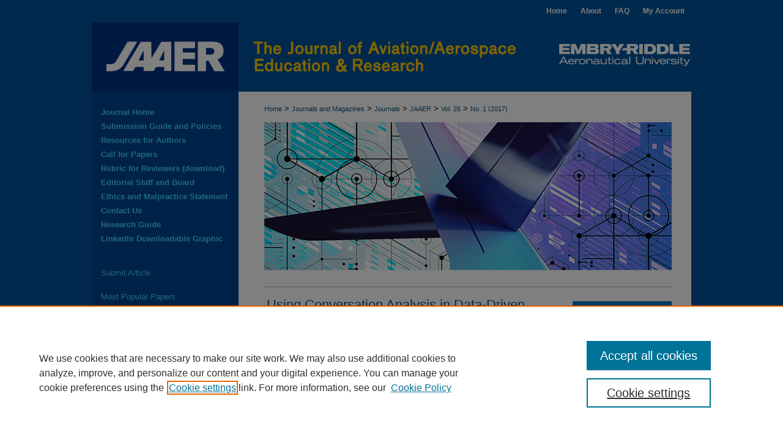

--- FILE ---
content_type: text/html; charset=UTF-8
request_url: https://commons.erau.edu/jaaer/vol26/iss1/1/
body_size: 10701
content:

<!DOCTYPE html>
<html lang="en">
<head><!-- inj yui3-seed: --><script type='text/javascript' src='//cdnjs.cloudflare.com/ajax/libs/yui/3.6.0/yui/yui-min.js'></script><script type='text/javascript' src='//ajax.googleapis.com/ajax/libs/jquery/1.10.2/jquery.min.js'></script><!-- Adobe Analytics --><script type='text/javascript' src='https://assets.adobedtm.com/4a848ae9611a/d0e96722185b/launch-d525bb0064d8.min.js'></script><script type='text/javascript' src=/assets/nr_browser_production.js></script>

<!-- def.1 -->
<meta charset="utf-8">
<meta name="viewport" content="width=device-width">
<title>
"Large-Scale Qualitative Datasets for Aviation Training" by William A. Tuccio Ph.D. and Maurice Nevile Ph.D.
</title>


<!-- FILE article_meta-tags.inc --><!-- FILE: /srv/sequoia/main/data/assets/site/article_meta-tags.inc -->
<meta itemprop="name" content="Using Conversation Analysis in Data-Driven Aviation Training with Large-Scale Qualitative Datasets">
<meta property="og:title" content="Using Conversation Analysis in Data-Driven Aviation Training with Large-Scale Qualitative Datasets">
<meta name="twitter:title" content="Using Conversation Analysis in Data-Driven Aviation Training with Large-Scale Qualitative Datasets">
<meta property="article:author" content="William A. Tuccio, Ph.D.">
<meta name="author" content="William A. Tuccio, Ph.D.">
<meta property="article:author" content="Maurice Nevile, Ph.D.">
<meta name="author" content="Maurice Nevile, Ph.D.">
<meta name="robots" content="noodp, noydir">
<meta name="description" content="This paper contributes to a growing body of work related to the Conversation Analytic Role-play Method (CARM) by studying the primary flight instruction environment to create training interventions related to radio communications and flight instruction practices. Framed in the context of conversation analysis, an approach to the detailed analysis of naturally occurring interaction, the large-scale, long-duration qualitative audio/video data collection and coding methodology is discussed, followed by trends identified in the ongoing study. The concept of CARM “trainables” are discussed with examples. The study shows that large-scale qualitative datasets may be leveraged to produce valuable data-driven training interventions.">
<meta itemprop="description" content="This paper contributes to a growing body of work related to the Conversation Analytic Role-play Method (CARM) by studying the primary flight instruction environment to create training interventions related to radio communications and flight instruction practices. Framed in the context of conversation analysis, an approach to the detailed analysis of naturally occurring interaction, the large-scale, long-duration qualitative audio/video data collection and coding methodology is discussed, followed by trends identified in the ongoing study. The concept of CARM “trainables” are discussed with examples. The study shows that large-scale qualitative datasets may be leveraged to produce valuable data-driven training interventions.">
<meta name="twitter:description" content="This paper contributes to a growing body of work related to the Conversation Analytic Role-play Method (CARM) by studying the primary flight instruction environment to create training interventions related to radio communications and flight instruction practices. Framed in the context of conversation analysis, an approach to the detailed analysis of naturally occurring interaction, the large-scale, long-duration qualitative audio/video data collection and coding methodology is discussed, followed by trends identified in the ongoing study. The concept of CARM “trainables” are discussed with examples. The study shows that large-scale qualitative datasets may be leveraged to produce valuable data-driven training interventions.">
<meta property="og:description" content="This paper contributes to a growing body of work related to the Conversation Analytic Role-play Method (CARM) by studying the primary flight instruction environment to create training interventions related to radio communications and flight instruction practices. Framed in the context of conversation analysis, an approach to the detailed analysis of naturally occurring interaction, the large-scale, long-duration qualitative audio/video data collection and coding methodology is discussed, followed by trends identified in the ongoing study. The concept of CARM “trainables” are discussed with examples. The study shows that large-scale qualitative datasets may be leveraged to produce valuable data-driven training interventions.">
<meta name="keywords" content="CARM, Transcription, Video, Audio, Flight Instruction">
<meta name="bepress_citation_journal_title" content="Journal of Aviation/Aerospace Education &amp; Research">
<meta name="bepress_citation_firstpage" content="1">
<meta name="bepress_citation_lastpage" content="47">
<meta name="bepress_citation_author" content="Tuccio Ph.D., William A.">
<meta name="bepress_citation_author_institution" content="National Transportation Safety Board">
<meta name="bepress_citation_author" content="Nevile Ph.D., Maurice">
<meta name="bepress_citation_author_institution" content="University of Southern Denmark">
<meta name="bepress_citation_title" content="Using Conversation Analysis in Data-Driven Aviation Training with Large-Scale Qualitative Datasets">
<meta name="bepress_citation_date" content="2017">
<meta name="bepress_citation_volume" content="26">
<meta name="bepress_citation_issue" content="1">
<!-- FILE: /srv/sequoia/main/data/assets/site/ir_download_link.inc -->
<!-- FILE: /srv/sequoia/main/data/assets/site/article_meta-tags.inc (cont) -->
<meta name="bepress_citation_pdf_url" content="https://commons.erau.edu/cgi/viewcontent.cgi?article=1706&amp;context=jaaer">
<meta name="bepress_citation_abstract_html_url" content="https://commons.erau.edu/jaaer/vol26/iss1/1">
<meta name="bepress_citation_publisher" content="Embry-Riddle Aeronautical University">
<meta name="bepress_citation_doi" content="https://doi.org/10.15394/jaaer.2017.1706">
<meta name="bepress_citation_issn" content="2329-258X">
<meta name="bepress_citation_online_date" content="2017/1/31">
<meta name="viewport" content="width=device-width">
<!-- Additional Twitter data -->
<meta name="twitter:card" content="summary">
<!-- Additional Open Graph data -->
<meta property="og:type" content="article">
<meta property="og:url" content="https://commons.erau.edu/jaaer/vol26/iss1/1">
<meta property="og:site_name" content="Scholarly Commons">




<!-- FILE: article_meta-tags.inc (cont) -->
<meta name="bepress_is_article_cover_page" content="1">


<!-- sh.1 -->
<link rel="stylesheet" href="/jaaer/ir-journal-style.css" type="text/css" media="screen">
<link rel="alternate" type="application/rss+xml" title="Journal of Aviation/Aerospace Education and Research Newsfeed" href="/jaaer/recent.rss">
<link rel="shortcut icon" href="/favicon.ico" type="image/x-icon">

<link type="text/css" rel="stylesheet" href="/assets/floatbox/floatbox.css">
<script type="text/javascript" src="/assets/jsUtilities.js"></script>
<script type="text/javascript" src="/assets/footnoteLinks.js"></script>
<link rel="stylesheet" href="/ir-print.css" type="text/css" media="print">
<!--[if IE]>
<link rel="stylesheet" href="/ir-ie.css" type="text/css" media="screen">
<![endif]-->
<!-- end sh.1 -->




<script type="text/javascript">var pageData = {"page":{"environment":"prod","productName":"bpdg","language":"en","name":"ir_journal:volume:issue:article","businessUnit":"els:rp:st"},"visitor":{}};</script>

</head>
<body >
<!-- FILE /srv/sequoia/main/data/assets/site/ir_journal/header.pregen -->

	<!-- FILE: /srv/sequoia/main/data/commons.erau.edu/assets/ir_journal/header_custom.inc --><!-- FILE: /srv/sequoia/main/data/commons.erau.edu/assets/ir_gtm.inc -->
<!-- Google Tag Manager -->
<noscript><iframe src=https://www.googletagmanager.com/ns.html?id=GTM-P8VPTMR height="0" width="0" style="display:none;visibility:hidden"></iframe></noscript>
<script>(function(w,d,s,l,i){w[l]=w[l]||[];w[l].push({'gtm.start':
new Date().getTime(),event:'gtm.js'});var f=d.getElementsByTagName(s)[0],
j=d.createElement(s),dl=l!='dataLayer'?'&l='+l:'';j.async=true;j.src=
'https://www.googletagmanager.com/gtm.js?id='+i+dl;f.parentNode.insertBefore(j,f);
})(window,document,'script','dataLayer','G-044LT3PXR9');</script>
<!-- End Google Tag Manager -->
<!-- FILE: /srv/sequoia/main/data/commons.erau.edu/assets/ir_journal/header_custom.inc (cont) -->
<!-- FILE: /srv/sequoia/main/data/assets/site/mobile_nav.inc --><!--[if !IE]>-->
<script src="/assets/scripts/dc-mobile/dc-responsive-nav.js"></script>

<header id="mobile-nav" class="nav-down device-fixed-height" style="visibility: hidden;">
  
  
  <nav class="nav-collapse">
    <ul>
      <li class="menu-item active device-fixed-width"><a href="https://commons.erau.edu" title="Home" data-scroll >Home</a></li>
      <li class="menu-item device-fixed-width"><a href="https://commons.erau.edu/do/search/advanced/" title="Search" data-scroll ><i class="icon-search"></i> Search</a></li>
      <li class="menu-item device-fixed-width"><a href="https://commons.erau.edu/communities.html" title="Browse" data-scroll >Browse Collections</a></li>
      <li class="menu-item device-fixed-width"><a href="/cgi/myaccount.cgi?context=" title="My Account" data-scroll >My Account</a></li>
      <li class="menu-item device-fixed-width"><a href="https://commons.erau.edu/about.html" title="About" data-scroll >About</a></li>
      <li class="menu-item device-fixed-width"><a href="https://network.bepress.com" title="Digital Commons Network" data-scroll ><img width="16" height="16" alt="DC Network" style="vertical-align:top;" src="/assets/md5images/8e240588cf8cd3a028768d4294acd7d3.png"> Digital Commons Network™</a></li>
    </ul>
  </nav>
</header>

<script src="/assets/scripts/dc-mobile/dc-mobile-nav.js"></script>
<!--<![endif]-->
<!-- FILE: /srv/sequoia/main/data/commons.erau.edu/assets/ir_journal/header_custom.inc (cont) -->



<div id="jaaer">
	<div id="container">
		<a href="#main" class="skiplink" accesskey="2" >Skip to main content</a>

		
			<div id="navigation">
				<!-- FILE: /srv/sequoia/main/data/assets/site/ir_navigation.inc --><div id="tabs" role="navigation" aria-label="Main"><ul><li id="tabone"><a href="https://commons.erau.edu " title="Home" ><span>Home</span></a></li><li id="tabtwo"><a href="https://commons.erau.edu/about.html" title="About" ><span>About</span></a></li><li id="tabthree"><a href="https://commons.erau.edu/faq.html" title="FAQ" ><span>FAQ</span></a></li><li id="tabfour"><a href="https://commons.erau.edu/cgi/myaccount.cgi?context=" title="My Account" ><span>My Account</span></a></li></ul></div>


<!-- FILE: /srv/sequoia/main/data/commons.erau.edu/assets/ir_journal/header_custom.inc (cont) -->
			</div>			
					
			<div id="header">
				<a href="https://commons.erau.edu/jaaer" id="banner_link" title="Journal of Aviation/Aerospace Education & Research" >
					<img id="banner_image" alt="Journal of Aviation/Aerospace Education & Research" width='980' height='114' src="/assets/md5images/c0e5b9d6b4b89afee161d36c2b0fdbde.png">
				</a>	
				
					<a href="http://www.erau.edu/" id="logo_link" title="Embry-Riddle Aeronautical University" >
						<img id="logo_image" alt="Embry-Riddle Aeronautical University" width='221' height='114' src="/assets/md5images/40901f50aa27bb75639d0ba1179272b0.png">
					</a>	
				
			</div>
			
			
		<div id="wrapper">
			<div id="content">
				<div id="main" class="text">					
					<!-- FILE: /srv/sequoia/main/data/assets/site/ir_journal/ir_breadcrumb.inc -->
	<ul id="pager">
		<li>&nbsp;</li>
		 
		<li>&nbsp;</li> 
		
	</ul>

<div class="crumbs" role="navigation" aria-label="Breadcrumb">
	<p>
		

		
		
		
			<a href="https://commons.erau.edu" class="ignore" >Home</a>
		
		
		
		
		
		
		
		
		 <span aria-hidden="true">&gt;</span> 
			<a href="https://commons.erau.edu/journals-magazines" class="ignore" >Journals and Magazines</a>
		
		
		
		
		
		 <span aria-hidden="true">&gt;</span> 
			<a href="https://commons.erau.edu/journals" class="ignore" >Journals</a>
		
		
		
		
		
		 <span aria-hidden="true">&gt;</span> 
			<a href="https://commons.erau.edu/jaaer" class="ignore" >JAAER</a>
		
		
		
		 <span aria-hidden="true">&gt;</span> 
			<a href="https://commons.erau.edu/jaaer/vol26" class="ignore" >Vol. 26</a>
		
		
		
		
		
		
		 <span aria-hidden="true">&gt;</span> 
			<a href="https://commons.erau.edu/jaaer/vol26/iss1" class="ignore" >No. 1 (2017)</a>
		
		
		
		
		
	</p>
</div>

<div class="clear">&nbsp;</div>
<!-- FILE: /srv/sequoia/main/data/commons.erau.edu/assets/ir_journal/header_custom.inc (cont) -->
					
						<!-- FILE: /srv/sequoia/main/data/assets/site/ir_journal/volume/issue/ir_journal_logo.inc -->





 




	
	
			
		
			<img alt="Journal of Aviation/Aerospace Education & Research" style="height:auto;width:px;" class="ignore" width='666' height='242' src="/assets/md5images/b12925aa5740d5f2db58f76a8d249794.png">
		
	


<!-- FILE: /srv/sequoia/main/data/commons.erau.edu/assets/ir_journal/header_custom.inc (cont) -->
					

<!-- FILE: /srv/sequoia/main/data/assets/site/ir_journal/header.pregen (cont) -->

<script type="text/javascript" src="/assets/floatbox/floatbox.js"></script>
<!-- FILE: /srv/sequoia/main/data/assets/site/ir_journal/article_info.inc --><!-- FILE: /srv/sequoia/main/data/assets/site/openurl.inc -->
<!-- FILE: /srv/sequoia/main/data/assets/site/ir_journal/article_info.inc (cont) -->
<!-- FILE: /srv/sequoia/main/data/assets/site/ir_download_link.inc -->
<!-- FILE: /srv/sequoia/main/data/assets/site/ir_journal/article_info.inc (cont) -->
<!-- FILE: /srv/sequoia/main/data/assets/site/ir_journal/ir_article_header.inc --><div id="sub">
<div id="alpha"><!-- FILE: /srv/sequoia/main/data/assets/site/ir_journal/article_info.inc (cont) --><div id='title' class='element'>
<h1><a href='https://commons.erau.edu/cgi/viewcontent.cgi?article=1706&amp;context=jaaer'>Using Conversation Analysis in Data-Driven Aviation Training with Large-Scale Qualitative Datasets</a></h1>
</div>
<div class='clear'></div>
<div id='authors' class='element'>
<h2 class='visually-hidden'>Author(s)</h2>
<p class="author"><a href='https://commons.erau.edu/do/search/?q=%28author%3A%22William%20A.%20Tuccio%20Ph.D.%22%20AND%20-bp_author_id%3A%5B%2A%20TO%20%2A%5D%29%20OR%20bp_author_id%3A%28%22b04959f0-cabc-4879-9114-16daa98bf972%22%29&start=0&context=3616628'><strong>William A. Tuccio Ph.D.</strong>, <em>National Transportation Safety Board</em></a><a rel="nofollow" href="https://network.bepress.com/api/follow/subscribe?user=ZjBhZWY3ZWM3MTkyNGExYg%3D%3D&amp;institution=ODRmM2E2NTQwMWFjY2Q4OA%3D%3D&amp;format=html" data-follow-set="user:ZjBhZWY3ZWM3MTkyNGExYg== institution:ODRmM2E2NTQwMWFjY2Q4OA==" title="Follow William A. Tuccio Ph.D." class="btn followable">Follow</a><br />
<a href='https://commons.erau.edu/do/search/?q=%28author%3A%22Maurice%20Nevile%20Ph.D.%22%20AND%20-bp_author_id%3A%5B%2A%20TO%20%2A%5D%29%20OR%20bp_author_id%3A%28%2276d6ba70-2208-4938-a47f-b1b690091fb9%22%29&start=0&context=3616628'><strong>Maurice Nevile Ph.D.</strong>, <em>University of Southern Denmark</em></a><a rel="nofollow" href="https://network.bepress.com/api/follow/subscribe?user=N2NmZWY1Y2E3MmQ0YzAwZg%3D%3D&amp;institution=ODRmM2E2NTQwMWFjY2Q4OA%3D%3D&amp;format=html" data-follow-set="user:N2NmZWY1Y2E3MmQ0YzAwZg== institution:ODRmM2E2NTQwMWFjY2Q4OA==" title="Follow Maurice Nevile Ph.D." class="btn followable">Follow</a><br />
</p></div>
<div class='clear'></div>
<div id='volnum' class='element'>
<h2 class='field-heading'>Volume</h2>
<p>26</p>
</div>
<div class='clear'></div>
<div id='issnum' class='element'>
<h2 class='field-heading'>Issue</h2>
<p>1</p>
</div>
<div class='clear'></div>
<div id='keywords' class='element'>
<h2 class='field-heading'>Key words</h2>
<p>CARM, Transcription, Video, Audio, Flight Instruction</p>
</div>
<div class='clear'></div>
<div id='abstract' class='element'>
<h2 class='field-heading'>Abstract</h2>
<p>This paper contributes to a growing body of work related to the Conversation Analytic Role-play Method (CARM) by studying the primary flight instruction environment to create training interventions related to radio communications and flight instruction practices. Framed in the context of conversation analysis, an approach to the detailed analysis of naturally occurring interaction, the large-scale, long-duration qualitative audio/video data collection and coding methodology is discussed, followed by trends identified in the ongoing study. The concept of CARM “trainables” are discussed with examples. The study shows that large-scale qualitative datasets may be leveraged to produce valuable data-driven training interventions.</p>
</div>
<div class='clear'></div>
<div id='fpage' class='element'>
<h2 class='field-heading'>First Page</h2>
<p>1</p>
</div>
<div class='clear'></div>
<div id='lpage' class='element'>
<h2 class='field-heading'>Last Page</h2>
<p>47</p>
</div>
<div class='clear'></div>
<div id='attach_additional_files' class='element'>
<div class="extra">
    <div class="related"><strong>Additional Files</strong></div>
    <div class="files">
        <span style='font:11px Arial;'><a href='https://commons.erau.edu/cgi/viewcontent.cgi?filename=3&amp;article=1706&amp;context=jaaer&amp;type=additional'>RadioTrainer_screen_shot_rev2.mp4</a> (25446 kB) <br><em>Exemplar Radio Trainer (online supplement)</em></span><br />
<span style='font:11px Arial;'><a href='https://commons.erau.edu/cgi/viewcontent.cgi?filename=4&amp;article=1706&amp;context=jaaer&amp;type=additional'>GiveStudentAChance_backdrop_rev2.mp4</a> (40563 kB) <br><em>Exemplar: Give a Student a Chance (online supplement)</em></span><br />
<span style='font:11px Arial;'><a href='https://commons.erau.edu/cgi/viewcontent.cgi?filename=5&amp;article=1706&amp;context=jaaer&amp;type=additional'>DontTouchMyStuff_class_mockup_rev2.mp4</a> (155337 kB) <br><em>Exemplar: Don't Touch My Stuff (online supplement)</em></span><br />
    </div> <!-- class=files -->
</div> <!-- class=extra> -->
</div>
<div class='clear'></div>
<div id='recommended_citation' class='element'>
<h2 class='field-heading'>Scholarly Commons Citation</h2>
<!-- FILE: /srv/sequoia/main/data/journals/commons.erau.edu/jaaer/assets/ir_citation.inc --><p class="citation">
Tuccio, W. A.,
& Nevile, M.
(2017).
Using Conversation Analysis in Data-Driven Aviation Training with Large-Scale Qualitative Datasets.
<em>Journal of Aviation/Aerospace Education & Research, 26</em>(1). 
            DOI: <a href="https://doi.org/10.15394/jaaer.2017.1706" >https://doi.org/10.15394/jaaer.2017.1706</a>
                <br>
</p>
<!-- FILE: /srv/sequoia/main/data/assets/site/ir_journal/article_info.inc (cont) --></div>
<div class='clear'></div>
</div>
    </div>
    <div id='beta_7-3'>
<!-- FILE: /srv/sequoia/main/data/assets/site/info_box_7_3.inc --><!-- FILE: /srv/sequoia/main/data/assets/site/openurl.inc -->
<!-- FILE: /srv/sequoia/main/data/assets/site/info_box_7_3.inc (cont) -->
<!-- FILE: /srv/sequoia/main/data/assets/site/ir_download_link.inc -->
<!-- FILE: /srv/sequoia/main/data/assets/site/info_box_7_3.inc (cont) -->
	<!-- FILE: /srv/sequoia/main/data/assets/site/info_box_download_button.inc --><div class="aside download-button">
      <a id="pdf" class="btn" href="https://commons.erau.edu/cgi/viewcontent.cgi?article=1706&amp;context=jaaer" title="PDF (1.7&nbsp;MB) opens in new window" target="_blank" > 
    	<i class="icon-download-alt" aria-hidden="true"></i>
        Download
      </a>
</div>
<!-- FILE: /srv/sequoia/main/data/assets/site/info_box_7_3.inc (cont) -->
	<!-- FILE: /srv/sequoia/main/data/assets/site/info_box_embargo.inc -->
<!-- FILE: /srv/sequoia/main/data/assets/site/info_box_7_3.inc (cont) -->
<!-- FILE: /srv/sequoia/main/data/assets/site/info_box_custom_upper.inc -->
<!-- FILE: /srv/sequoia/main/data/assets/site/info_box_7_3.inc (cont) -->
<!-- FILE: /srv/sequoia/main/data/assets/site/info_box_openurl.inc -->
<!-- FILE: /srv/sequoia/main/data/assets/site/info_box_7_3.inc (cont) -->
<!-- FILE: /srv/sequoia/main/data/assets/site/info_box_article_metrics.inc -->
<div id="article-stats" class="aside hidden">
    <p class="article-downloads-wrapper hidden"><span id="article-downloads"></span> DOWNLOADS</p>
    <p class="article-stats-date hidden">Since January 31, 2017</p>
    <p class="article-plum-metrics">
        <a href="https://plu.mx/plum/a/?repo_url=https://commons.erau.edu/jaaer/vol26/iss1/1" class="plumx-plum-print-popup plum-bigben-theme" data-badge="true" data-hide-when-empty="true" ></a>
    </p>
</div>
<script type="text/javascript" src="//cdn.plu.mx/widget-popup.js"></script>
<!-- Article Download Counts -->
<script type="text/javascript" src="/assets/scripts/article-downloads.pack.js"></script>
<script type="text/javascript">
    insertDownloads(8602965);
</script>
<!-- Add border to Plum badge & download counts when visible -->
<script>
// bind to event when PlumX widget loads
jQuery('body').bind('plum:widget-load', function(e){
// if Plum badge is visible
  if (jQuery('.PlumX-Popup').length) {
// remove 'hidden' class
  jQuery('#article-stats').removeClass('hidden');
  jQuery('.article-stats-date').addClass('plum-border');
  }
});
// bind to event when page loads
jQuery(window).bind('load',function(e){
// if DC downloads are visible
  if (jQuery('#article-downloads').text().length > 0) {
// add border to aside
  jQuery('#article-stats').removeClass('hidden');
  }
});
</script>
<!-- Adobe Analytics: Download Click Tracker -->
<script>
$(function() {
  // Download button click event tracker for PDFs
  $(".aside.download-button").on("click", "a#pdf", function(event) {
    pageDataTracker.trackEvent('navigationClick', {
      link: {
          location: 'aside download-button',
          name: 'pdf'
      }
    });
  });
  // Download button click event tracker for native files
  $(".aside.download-button").on("click", "a#native", function(event) {
    pageDataTracker.trackEvent('navigationClick', {
        link: {
            location: 'aside download-button',
            name: 'native'
        }
     });
  });
});
</script>
<!-- FILE: /srv/sequoia/main/data/assets/site/info_box_7_3.inc (cont) -->
	<!-- FILE: /srv/sequoia/main/data/assets/site/info_box_disciplines.inc -->
	<div id="beta-disciplines" class="aside">
		<h4>Included in</h4>
	<p>
					<a href="https://network.bepress.com/hgg/discipline/804" title="Adult and Continuing Education and Teaching Commons" >Adult and Continuing Education and Teaching Commons</a>, 
					<a href="https://network.bepress.com/hgg/discipline/373" title="Applied Linguistics Commons" >Applied Linguistics Commons</a>, 
					<a href="https://network.bepress.com/hgg/discipline/1320" title="Aviation Safety and Security Commons" >Aviation Safety and Security Commons</a>, 
					<a href="https://network.bepress.com/hgg/discipline/1227" title="Educational Methods Commons" >Educational Methods Commons</a>, 
					<a href="https://network.bepress.com/hgg/discipline/795" title="Instructional Media Design Commons" >Instructional Media Design Commons</a>, 
					<a href="https://network.bepress.com/hgg/discipline/335" title="Organizational Communication Commons" >Organizational Communication Commons</a>
	</p>
	</div>
<!-- FILE: /srv/sequoia/main/data/assets/site/info_box_7_3.inc (cont) -->
<!-- FILE: /srv/sequoia/main/data/assets/site/bookmark_widget.inc -->
<div id="share" class="aside">
<h2>Share</h2>
	<div class="a2a_kit a2a_kit_size_24 a2a_default_style">
    	<a class="a2a_button_facebook"></a>
    	<a class="a2a_button_linkedin"></a>
		<a class="a2a_button_whatsapp"></a>
		<a class="a2a_button_email"></a>
    	<a class="a2a_dd"></a>
    	<script async src="https://static.addtoany.com/menu/page.js"></script>
	</div>
</div>
<!-- FILE: /srv/sequoia/main/data/assets/site/info_box_7_3.inc (cont) -->
<!-- FILE: /srv/sequoia/main/data/assets/site/info_box_geolocate.inc --><!-- FILE: /srv/sequoia/main/data/assets/site/ir_geolocate_enabled_and_displayed.inc -->
<!-- FILE: /srv/sequoia/main/data/assets/site/info_box_geolocate.inc (cont) -->
<!-- FILE: /srv/sequoia/main/data/assets/site/info_box_7_3.inc (cont) -->
	<!-- FILE: /srv/sequoia/main/data/assets/site/zotero_coins.inc -->
<span class="Z3988" title="ctx_ver=Z39.88-2004&amp;rft_val_fmt=info%3Aofi%2Ffmt%3Akev%3Amtx%3Ajournal&amp;rft_id=https%3A%2F%2Fcommons.erau.edu%2Fjaaer%2Fvol26%2Fiss1%2F1&amp;rft.atitle=Using%20Conversation%20Analysis%20in%20Data-Driven%20Aviation%20Training%20with%20Large-Scale%20Qualitative%20Datasets&amp;rft.aufirst=William&amp;rft.aulast=Tuccio&amp;rft.au=Maurice%20Nevile&amp;rft.jtitle=Journal%20of%20Aviation%2FAerospace%20Education%20%26%20Research&amp;rft.volume=26&amp;rft.issue=1&amp;rft.issn=2329-258X&amp;rft.spage=1&amp;rft.epage=47&amp;rft.date=2017-01-01&amp;rft_id=info:doi/https%3A%2F%2Fdoi.org%2F10.15394%2Fjaaer.2017.1706">COinS</span>
<!-- FILE: /srv/sequoia/main/data/assets/site/info_box_7_3.inc (cont) -->
<!-- FILE: /srv/sequoia/main/data/commons.erau.edu/assets/info_box_custom_lower.inc -->
<!-- FILE: /srv/sequoia/main/data/assets/site/info_box_7_3.inc (cont) -->
<!-- FILE: /srv/sequoia/main/data/assets/site/ir_journal/article_info.inc (cont) --></div>
<div class='clear'>&nbsp;</div>
<!-- FILE: /srv/sequoia/main/data/assets/site/ir_article_custom_fields.inc -->
<!-- FILE: /srv/sequoia/main/data/assets/site/ir_journal/article_info.inc (cont) -->
	<!-- FILE: /srv/sequoia/main/data/assets/site/ir_display_pdf.inc -->
<div class='clear'>&nbsp;</div>
<div id="display-pdf">
   <object type='application/pdf' data='https://commons.erau.edu/cgi/viewcontent.cgi?article=1706&amp;context=jaaer#toolbar=0&amp;navpanes=0&amp;scrollbar=1' width='660' height='460'>
      <div id="message">
<p>To view the content in your browser, please <a href="https://get.adobe.com/reader/" title="Adobe - Adobe Reader download" >download Adobe Reader</a> or, alternately, <br>
you may <a href="https://commons.erau.edu/cgi/viewcontent.cgi?article=1706&amp;context=jaaer" >Download</a> the file to your hard drive.</p>
 <p> NOTE: The latest versions of Adobe Reader do not support viewing <acronym title="Portable Document Format">PDF</acronym> files within Firefox on Mac OS and if you are using a modern (Intel) Mac, there is no official plugin for viewing <acronym title="Portable Document Format">PDF</acronym> files within the browser window.  </p>
   </object>
</div>
<div class='clear'>&nbsp;</div>
<!-- FILE: /srv/sequoia/main/data/assets/site/ir_journal/article_info.inc (cont) -->
<!-- FILE: /srv/sequoia/main/data/assets/site/ir_journal/volume/issue/article/index.html (cont) --> 

<!-- FILE /srv/sequoia/main/data/assets/site/ir_journal/footer.pregen -->

	<!-- FILE: /srv/sequoia/main/data/assets/site/ir_journal/footer_custom_7_8.inc -->				</div>

<div class="verticalalign">&nbsp;</div>
<div class="clear">&nbsp;</div>

			</div>

				<div id="sidebar">
					<!-- FILE: /srv/sequoia/main/data/assets/site/ir_journal/ir_journal_sidebar_7_8.inc -->

	<!-- FILE: /srv/sequoia/main/data/journals/commons.erau.edu/jaaer/assets/ir_journal_sidebar_links_7_8.inc --><ul class="sb-custom-journal">
	<li class="sb-home">
		<a href="https://commons.erau.edu/jaaer" title="Journal of Aviation/Aerospace Education & Research" accesskey="1" >
				Journal Home
		</a>
	</li>
		<li class="sb-policies">
			<a href="https://commons.erau.edu/jaaer/policies.html" title="Journal of Aviation/Aerospace Education & Research Policies" >
					Submission Guide and Policies
			</a>
		</li>
		<li class="sb-about">
			<a href="https://commons.erau.edu/jaaer/about.html" title="About this Journal" >
					Resources for Authors
			</a>
		</li>
	</li>
		<li class="sb-policies">
			<a href="https://commons.erau.edu/jaaer/news.html" title="Journal of Aviation/Aerospace Education & Research News" >
					Call for Papers
			</a>
		</li>
	<li>
		<a href="https://dl.dropbox.com/s/ruowxv44p3bbdln/Content%20%28sidebar%29%20-%20Rubric%20PUBLISH.docx?dl=0" target="_blank" >Rubric for Reviewers (download)
			</a>
		</li>
	</magic if hide_aimsandscope>
		<li class="sb-ed-board">
			<a href="https://commons.erau.edu/jaaer/editorialboard.html" title="Editorial Board" >
					Editorial Staff and Board
			</a>
		</li>
	<li class="sb-custom-li">
		<a href="http://commons.erau.edu/journal-ethics.html" title="Ethics and Malpractice Statement" target="_blank" >
				Ethics and Malpractice Statement
		</a>
	</li>
	<li class="sb-custom-li">
		<a href="https://commons.erau.edu/jaaer/contact.html" title="Contact Journal of Aviation/Aerospace Education & Research" >
				Contact Us
		</a>
	<li class="sb-custom-li">
		<a href="http://guides.erau.edu/content.php?pid=385943" >
			Research Guide
		</a>
	</li>
	 <li>
  	<a href="https://commons.erau.edu/jaaer/JAAERGraphicsLinkedInGeneralFinal.jpg" download >LinkedIn Downloadable Graphic</a>
  	</li>
<ul class="sb-custom-journal">
</ul>
<!-- FILE: /srv/sequoia/main/data/assets/site/ir_journal/ir_journal_sidebar_7_8.inc (cont) -->
		<!-- FILE: /srv/sequoia/main/data/assets/site/urc_badge.inc -->
<!-- FILE: /srv/sequoia/main/data/assets/site/ir_journal/ir_journal_sidebar_7_8.inc (cont) -->
	<!-- FILE: /srv/sequoia/main/data/journals/commons.erau.edu/jaaer/assets/ir_journal_navcontainer_7_8.inc --><div id="navcontainer">
	<ul id="navlist">
			<li class="sb-submit">
				<a href="https://commons.erau.edu/cgi/submit.cgi?context=jaaer" title="Submit Article to Journal of Aviation/Aerospace Education & Research" >
					Submit Article
				</a>
			</li>
			<li class="sb-popular">
				<a href="https://commons.erau.edu/jaaer/topdownloads.html" title="View the top downloaded papers" >
						Most Popular Papers
				</a>
			</li>
			<li class="sb-rss">
				<a href="https://commons.erau.edu/jaaer/announcements.html" title="Receive notifications of new content" >
					Receive Email Notices or RSS
				</a>
			</li>
	</ul>
<!-- FILE: /srv/sequoia/main/data/assets/site/ir_journal/ir_journal_special_issue_7_8.inc -->
	<div class="vnav">
		<ul>
			<li class="sb-special-label">
				<h3>
						Journal Issues:
				</h3>
			</li>
						<li class="sb-special">
							<a href="https://commons.erau.edu/jaaer/vol33/iss4" title="Most Recent Special Issue" >
									Special Issue: Artificial Intelligence in Aviation
							</a>
						</li>
						<li class="sb-special">
							<a href="https://commons.erau.edu/jaaer/vol27/iss1" title="Most Recent Special Issue" >
									2017 NTAS Conference Selected Articles
							</a>
						</li>
		</ul>
	</div>
<!-- FILE: /srv/sequoia/main/data/journals/commons.erau.edu/jaaer/assets/ir_journal_navcontainer_7_8.inc (cont) -->
</div><!-- FILE: /srv/sequoia/main/data/assets/site/ir_journal/ir_journal_sidebar_7_8.inc (cont) -->
	<!-- FILE: /srv/sequoia/main/data/journals/commons.erau.edu/jaaer/assets/ir_journal_sidebar_search_7_8.inc --><div class="sidebar-search">
	<form method="post" action="https://commons.erau.edu/cgi/redirect.cgi" id="browse">
		<label for="url">
			JAAER back issues:
		</label>
			<br>
		<!-- FILE: /srv/sequoia/main/data/journals/commons.erau.edu/jaaer/assets/ir_journal_volume_issue_popup_7_8.inc --><div>
	<span class="border">
								<select name="url" id="url">
							<option value="https://commons.erau.edu/jaaer/all_issues.html">
								All Numbers
							</option>
										<option value="https://commons.erau.edu/jaaer/vol34/iss3">
											2025, Vol. 34, No.
											 3
										</option>
										<option value="https://commons.erau.edu/jaaer/vol34/iss2">
											2025, Vol. 34, No.
											 2
										</option>
										<option value="https://commons.erau.edu/jaaer/vol34/iss1">
											2025, Vol. 34, No.
											 1
										</option>
										<option value="https://commons.erau.edu/jaaer/vol33/iss5">
											2024, Vol. 33, No.
											 5
										</option>
										<option value="https://commons.erau.edu/jaaer/vol33/iss4">
											2024, Vol. 33, No.
											 4
										</option>
										<option value="https://commons.erau.edu/jaaer/vol33/iss3">
											2024, Vol. 33, No.
											 3
										</option>
										<option value="https://commons.erau.edu/jaaer/vol33/iss2">
											2024, Vol. 33, No.
											 2
										</option>
										<option value="https://commons.erau.edu/jaaer/vol33/iss1">
											2024, Vol. 33, No.
											 1
										</option>
										<option value="https://commons.erau.edu/jaaer/vol32/iss3">
											2023, Vol. 32, No.
											 3
										</option>
										<option value="https://commons.erau.edu/jaaer/vol32/iss2">
											2023, Vol. 32, No.
											 2
										</option>
										<option value="https://commons.erau.edu/jaaer/vol32/iss1">
											2023, Vol. 32, No.
											 1
										</option>
										<option value="https://commons.erau.edu/jaaer/vol31/iss2">
											2022, Vol. 31, No.
											 2
										</option>
										<option value="https://commons.erau.edu/jaaer/vol31/iss1">
											2022, Vol. 31, No.
											 1
										</option>
										<option value="https://commons.erau.edu/jaaer/vol30/iss2">
											2021, Vol. 30, No.
											 2
										</option>
										<option value="https://commons.erau.edu/jaaer/vol30/iss1">
											2021, Vol. 30, No.
											 1
										</option>
										<option value="https://commons.erau.edu/jaaer/vol29/iss3">
											2020, Vol. 29, No.
											 3
										</option>
										<option value="https://commons.erau.edu/jaaer/vol29/iss2">
											2020, Vol. 29, No.
											 2
										</option>
										<option value="https://commons.erau.edu/jaaer/vol29/iss1">
											2020, Vol. 29, No.
											 1
										</option>
										<option value="https://commons.erau.edu/jaaer/vol28/iss2">
											2019, Vol. 28, No.
											 2
										</option>
										<option value="https://commons.erau.edu/jaaer/vol28/iss1">
											2018, Vol. 28, No.
											 1
										</option>
										<option value="https://commons.erau.edu/jaaer/vol27/iss2">
											2018, Vol. 27, No.
											 2
										</option>
										<option value="https://commons.erau.edu/jaaer/vol27/iss1">
											2018, Vol. 27, No.
											 1
										</option>
										<option value="https://commons.erau.edu/jaaer/vol26/iss2">
											2017, Vol. 26, No.
											 2
										</option>
										<option value="https://commons.erau.edu/jaaer/vol26/iss1">
											2017, Vol. 26, No.
											 1
										</option>
										<option value="https://commons.erau.edu/jaaer/vol25/iss2">
											2016, Vol. 25, No.
											 2
										</option>
										<option value="https://commons.erau.edu/jaaer/vol25/iss1">
											2015, Vol. 25, No.
											 1
										</option>
										<option value="https://commons.erau.edu/jaaer/vol24/iss3">
											2015, Vol. 24, No.
											 3
										</option>
										<option value="https://commons.erau.edu/jaaer/vol24/iss2">
											2015, Vol. 24, No.
											 2
										</option>
										<option value="https://commons.erau.edu/jaaer/vol24/iss1">
											2014, Vol. 24, No.
											 1
										</option>
										<option value="https://commons.erau.edu/jaaer/vol23/iss2">
											2014, Vol. 23, No.
											 2
										</option>
										<option value="https://commons.erau.edu/jaaer/vol23/iss1">
											2013, Vol. 23, No.
											 1
										</option>
										<option value="https://commons.erau.edu/jaaer/vol22/iss3">
											2013, Vol. 22, No.
											 3
										</option>
										<option value="https://commons.erau.edu/jaaer/vol22/iss2">
											2013, Vol. 22, No.
											 2
										</option>
										<option value="https://commons.erau.edu/jaaer/vol22/iss1">
											2012, Vol. 22, No.
											 1
										</option>
										<option value="https://commons.erau.edu/jaaer/vol21/iss3">
											2012, Vol. 21, No.
											 3
										</option>
										<option value="https://commons.erau.edu/jaaer/vol21/iss2">
											2012, Vol. 21, No.
											 2
										</option>
										<option value="https://commons.erau.edu/jaaer/vol21/iss1">
											2011, Vol. 21, No.
											 1
										</option>
										<option value="https://commons.erau.edu/jaaer/vol20/iss3">
											2011, Vol. 20, No.
											 3
										</option>
										<option value="https://commons.erau.edu/jaaer/vol20/iss2">
											2011, Vol. 20, No.
											 2
										</option>
										<option value="https://commons.erau.edu/jaaer/vol20/iss1">
											2010, Vol. 20, No.
											 1
										</option>
										<option value="https://commons.erau.edu/jaaer/vol19/iss3">
											2010, Vol. 19, No.
											 3
										</option>
										<option value="https://commons.erau.edu/jaaer/vol19/iss2">
											2010, Vol. 19, No.
											 2
										</option>
										<option value="https://commons.erau.edu/jaaer/vol19/iss1">
											2009, Vol. 19, No.
											 1
										</option>
										<option value="https://commons.erau.edu/jaaer/vol18/iss3">
											2009, Vol. 18, No.
											 3
										</option>
										<option value="https://commons.erau.edu/jaaer/vol18/iss2">
											2009, Vol. 18, No.
											 2
										</option>
										<option value="https://commons.erau.edu/jaaer/vol18/iss1">
											2008, Vol. 18, No.
											 1
										</option>
										<option value="https://commons.erau.edu/jaaer/vol17/iss3">
											2008, Vol. 17, No.
											 3
										</option>
										<option value="https://commons.erau.edu/jaaer/vol17/iss2">
											2008, Vol. 17, No.
											 2
										</option>
										<option value="https://commons.erau.edu/jaaer/vol17/iss1">
											2007, Vol. 17, No.
											 1
										</option>
										<option value="https://commons.erau.edu/jaaer/vol16/iss3">
											2007, Vol. 16, No.
											 3
										</option>
										<option value="https://commons.erau.edu/jaaer/vol16/iss2">
											2007, Vol. 16, No.
											 2
										</option>
										<option value="https://commons.erau.edu/jaaer/vol16/iss1">
											2006, Vol. 16, No.
											 1
										</option>
										<option value="https://commons.erau.edu/jaaer/vol15/iss3">
											2006, Vol. 15, No.
											 3
										</option>
										<option value="https://commons.erau.edu/jaaer/vol15/iss2">
											2006, Vol. 15, No.
											 2
										</option>
										<option value="https://commons.erau.edu/jaaer/vol15/iss1">
											2005, Vol. 15, No.
											 1
										</option>
										<option value="https://commons.erau.edu/jaaer/vol14/iss3">
											2005, Vol. 14, No.
											 3
										</option>
										<option value="https://commons.erau.edu/jaaer/vol14/iss2">
											2005, Vol. 14, No.
											 2
										</option>
										<option value="https://commons.erau.edu/jaaer/vol14/iss1">
											2004, Vol. 14, No.
											 1
										</option>
										<option value="https://commons.erau.edu/jaaer/vol13/iss3">
											2004, Vol. 13, No.
											 3
										</option>
										<option value="https://commons.erau.edu/jaaer/vol13/iss2">
											2004, Vol. 13, No.
											 2
										</option>
										<option value="https://commons.erau.edu/jaaer/vol13/iss1">
											2003, Vol. 13, No.
											 1
										</option>
										<option value="https://commons.erau.edu/jaaer/vol12/iss3">
											2003, Vol. 12, No.
											 3
										</option>
										<option value="https://commons.erau.edu/jaaer/vol12/iss2">
											2003, Vol. 12, No.
											 2
										</option>
										<option value="https://commons.erau.edu/jaaer/vol12/iss1">
											2002, Vol. 12, No.
											 1
										</option>
										<option value="https://commons.erau.edu/jaaer/vol11/iss3">
											2002, Vol. 11, No.
											 3
										</option>
										<option value="https://commons.erau.edu/jaaer/vol11/iss2">
											2002, Vol. 11, No.
											 2
										</option>
										<option value="https://commons.erau.edu/jaaer/vol11/iss1">
											2001, Vol. 11, No.
											 1
										</option>
										<option value="https://commons.erau.edu/jaaer/vol10/iss3">
											2001, Vol. 10, No.
											 3
										</option>
										<option value="https://commons.erau.edu/jaaer/vol10/iss2">
											2001, Vol. 10, No.
											 2
										</option>
										<option value="https://commons.erau.edu/jaaer/vol10/iss1">
											2000, Vol. 10, No.
											 1
										</option>
										<option value="https://commons.erau.edu/jaaer/vol9/iss3">
											2000, Vol. 9, No.
											 3
										</option>
										<option value="https://commons.erau.edu/jaaer/vol9/iss2">
											2000, Vol. 9, No.
											 2
										</option>
										<option value="https://commons.erau.edu/jaaer/vol9/iss1">
											1999, Vol. 9, No.
											 1
										</option>
										<option value="https://commons.erau.edu/jaaer/vol8/iss3">
											1999, Vol. 8, No.
											 3
										</option>
										<option value="https://commons.erau.edu/jaaer/vol8/iss2">
											1998, Vol. 8, No.
											 2
										</option>
										<option value="https://commons.erau.edu/jaaer/vol8/iss1">
											1997, Vol. 8, No.
											 1
										</option>
										<option value="https://commons.erau.edu/jaaer/vol7/iss3">
											1997, Vol. 7, No.
											 3
										</option>
										<option value="https://commons.erau.edu/jaaer/vol7/iss2">
											1997, Vol. 7, No.
											 2
										</option>
										<option value="https://commons.erau.edu/jaaer/vol7/iss1">
											1996, Vol. 7, No.
											 1
										</option>
										<option value="https://commons.erau.edu/jaaer/vol6/iss3">
											1996, Vol. 6, No.
											 3
										</option>
										<option value="https://commons.erau.edu/jaaer/vol6/iss2">
											1996, Vol. 6, No.
											 2
										</option>
										<option value="https://commons.erau.edu/jaaer/vol6/iss1">
											1995, Vol. 6, No.
											 1
										</option>
										<option value="https://commons.erau.edu/jaaer/vol5/iss3">
											1995, Vol. 5, No.
											 3
										</option>
										<option value="https://commons.erau.edu/jaaer/vol5/iss2">
											1995, Vol. 5, No.
											 2
										</option>
										<option value="https://commons.erau.edu/jaaer/vol5/iss1">
											1994, Vol. 5, No.
											 1
										</option>
										<option value="https://commons.erau.edu/jaaer/vol4/iss3">
											1994, Vol. 4, No.
											 3
										</option>
										<option value="https://commons.erau.edu/jaaer/vol4/iss2">
											1994, Vol. 4, No.
											 2
										</option>
										<option value="https://commons.erau.edu/jaaer/vol4/iss1">
											1993, Vol. 4, No.
											 1
										</option>
										<option value="https://commons.erau.edu/jaaer/vol3/iss4">
											1993, Vol. 3, No.
											 4
										</option>
										<option value="https://commons.erau.edu/jaaer/vol3/iss3">
											1993, Vol. 3, No.
											 3
										</option>
										<option value="https://commons.erau.edu/jaaer/vol3/iss2">
											1993, Vol. 3, No.
											 2
										</option>
										<option value="https://commons.erau.edu/jaaer/vol3/iss1">
											1992, Vol. 3, No.
											 1
										</option>
										<option value="https://commons.erau.edu/jaaer/vol2/iss3">
											1992, Vol. 2, No.
											 3
										</option>
										<option value="https://commons.erau.edu/jaaer/vol2/iss2">
											1992, Vol. 2, No.
											 2
										</option>
										<option value="https://commons.erau.edu/jaaer/vol2/iss1">
											1991, Vol. 2, No.
											 1
										</option>
										<option value="https://commons.erau.edu/jaaer/vol1/iss3">
											1991, Vol. 1, No.
											 3
										</option>
										<option value="https://commons.erau.edu/jaaer/vol1/iss2">
											1990, Vol. 1, No.
											 2
										</option>
										<option value="https://commons.erau.edu/jaaer/vol1/iss1">
											1990, Vol. 1, No.
											 1
										</option>
						</select>
		<input type="submit" value="Browse" class="searchbutton" style="font-size:11px;">
	</span>
</div>
<!-- FILE: /srv/sequoia/main/data/journals/commons.erau.edu/jaaer/assets/ir_journal_sidebar_search_7_8.inc (cont) -->
			<div style="clear:left;">&nbsp;</div>
	</form>
	<!-- FILE: /srv/sequoia/main/data/assets/site/ir_sidebar_search_7_8.inc --><h2>Search</h2>
<form method='get' action='https://commons.erau.edu/do/search/' id="sidebar-search">
	<label for="search" accesskey="4">
		Enter search terms:
	</label>
		<div>
			<span class="border">
				<input type="text" name='q' class="search" id="search">
			</span> 
			<input type="submit" value="Search" class="searchbutton" style="font-size:11px;">
		</div>
	<label for="context">
		Select context to search:
	</label> 
		<div>
			<span class="border">
				<select name="fq" id="context">
						<option value='virtual_ancestor_link:"https://commons.erau.edu/jaaer"'>in this journal</option>
					<option value='virtual_ancestor_link:"https://commons.erau.edu"'>in this repository</option>
					<option value='virtual_ancestor_link:"http:/"'>across all repositories</option>
				</select>
			</span>
		</div>
</form>
<p class="advanced">
		<a href="https://commons.erau.edu/do/search/advanced/?fq=virtual_ancestor_link:%22https://commons.erau.edu/jaaer%22" >
			Advanced Search
		</a>
</p>
<!-- FILE: /srv/sequoia/main/data/journals/commons.erau.edu/jaaer/assets/ir_journal_sidebar_search_7_8.inc (cont) -->
</div>
<!-- FILE: /srv/sequoia/main/data/assets/site/ir_journal/ir_journal_sidebar_7_8.inc (cont) -->
	<!-- FILE: /srv/sequoia/main/data/journals/commons.erau.edu/jaaer/assets/ir_journal_issn_7_8.inc -->
	<div id="issn">
		<p class="sb-issn">ISSN: 2329-258X (Online)</p>
		<p class="sb-extra-issn">ISSN: 1065-1136 (Print)</p>
	</div>
	<div class="clear">&nbsp;</div>
<!-- FILE: /srv/sequoia/main/data/assets/site/ir_journal/ir_journal_sidebar_7_8.inc (cont) -->
	<!-- FILE: /srv/sequoia/main/data/journals/commons.erau.edu/jaaer/assets/ir_journal_custom_lower_7_8.inc -->
<!-- FILE: /srv/sequoia/main/data/assets/site/ir_journal/ir_journal_sidebar_7_8.inc (cont) -->
	<!-- FILE: /srv/sequoia/main/data/assets/site/ir_journal/ir_custom_sidebar_images.inc --><!-- FILE: /srv/sequoia/main/data/assets/site/ir_journal/ir_journal_sidebar_7_8.inc (cont) -->
	<!-- FILE: /srv/sequoia/main/data/assets/site/ir_sidebar_geolocate.inc --><!-- FILE: /srv/sequoia/main/data/assets/site/ir_geolocate_enabled_and_displayed.inc -->
<!-- FILE: /srv/sequoia/main/data/assets/site/ir_sidebar_geolocate.inc (cont) -->
<!-- FILE: /srv/sequoia/main/data/assets/site/ir_journal/ir_journal_sidebar_7_8.inc (cont) -->
	<!-- FILE: /srv/sequoia/main/data/journals/commons.erau.edu/jaaer/assets/ir_journal_custom_lowest_7_8.inc -->
<div id="sb-custom">
<img alt="Creative Commons License" width='240' height='23' src="/assets/md5images/c32c2a71f457dd0ebddd9c2c4727a89f.gif">
<p>This work is licensed under a Creative Commons Attribution-NonCommercial-NoDerivatives 4.0 Interrnational License.</p>
</div><!-- FILE: /srv/sequoia/main/data/assets/site/ir_journal/ir_journal_sidebar_7_8.inc (cont) -->

<!-- FILE: /srv/sequoia/main/data/assets/site/ir_journal/footer_custom_7_8.inc (cont) -->
						<div class="verticalalign">&nbsp;</div>
				</div>

		</div>

			<!-- FILE: /srv/sequoia/main/data/assets/site/ir_journal/ir_journal_footer_content.inc --><div id="footer" role="contentinfo">
<!-- FILE: /srv/sequoia/main/data/assets/site/ir_bepress_logo.inc --><div id="bepress">

<a href="https://www.elsevier.com/solutions/digital-commons" title="Elsevier - Digital Commons" >
	<em>Elsevier - Digital Commons</em>
</a>

</div>
<!-- FILE: /srv/sequoia/main/data/assets/site/ir_journal/ir_journal_footer_content.inc (cont) -->
    <p>
        <a href="https://commons.erau.edu" title="Home page" accesskey="1" >Home</a> | 
        <a href="https://commons.erau.edu/about.html" title="About" >About</a> | 
        <a href="https://commons.erau.edu/faq.html" title="FAQ" >FAQ</a> | 
        <a href="/cgi/myaccount.cgi?context=" title="My Account Page" accesskey="3" >My Account</a> | 
        <a href="https://commons.erau.edu/accessibility.html" title="Accessibility Statement" accesskey="0" >Accessibility Statement</a>
    </p>
    <p>
	
	
		<a class="secondary-link" href="https://www.bepress.com/privacy" title="Privacy Policy" >Privacy</a>
	
		<a class="secondary-link" href="https://www.bepress.com/copyright" title="Copyright Policy" >Copyright</a>	
    </p> 
</div>
<!-- FILE: /srv/sequoia/main/data/assets/site/ir_journal/footer_custom_7_8.inc (cont) -->

	</div>
</div>


<!-- FILE: /srv/sequoia/main/data/commons.erau.edu/assets/ir_analytics.inc --><!-- FILE: /srv/sequoia/main/data/assets/site/ir_journal/footer_custom_7_8.inc (cont) -->

<!-- FILE: /srv/sequoia/main/data/assets/site/ir_journal/footer.pregen (cont) -->
<script type='text/javascript' src='/assets/scripts/bpbootstrap-20160726.pack.js'></script><script type='text/javascript'>BPBootstrap.init({appendCookie:''})</script></body></html>


--- FILE ---
content_type: text/css
request_url: https://commons.erau.edu/jaaer/ir-journal-style.css
body_size: -51
content:


	@import url("/jaaer/ir-style.css");
	@import url("/jaaer/ir-custom.css");
	@import url("/jaaer/ir-local.css");



--- FILE ---
content_type: text/css
request_url: https://commons.erau.edu/jaaer/ir-local.css
body_size: 3354
content:
/* -----------------------------------------------
Journal local stylesheet.
Author:   David Stienstra
Version:  2022
PLEASE SAVE THIS FILE LOCALLY!
----------------------------------------------- */
/* ---------------- Meta Elements ---------------- */
    /* --- Meta styles and background --- */
body {
    font: normal 13px/1.5 Arial, Helvetica Neue, Helvetica, sans-serif;  /* should be medium except when fitting into a fixed container */
    background: #00529c;
}
/* ---------------- Header ---------------- */
#jaaer #header {
    position: relative;  /* needed for logo positioning */
  height: auto !important; /* !important overrides mbl styling */
}
#jaaer #banner_image {
    display: block;
    width: 980px !important;
    height: auto !important;  /* avoids warping improperly sized header image / SUP-19994 */
}
#jaaer #banner_link { line-height: 0; } /* removes header/nav gap in mbl */
    /* --- Logo --- */
#jaaer #logo_image { /* include an image for accessibility */
    position: absolute !important; /* !important overrides mbl styling */
    top: 0;
    right: 0;  /* change to "left:" for left aligned logo */
    width: 22.551020408% !important;  /* 240 / 980 */
    height: auto;
}
#jaaer #header a#banner_link:focus img,
#jaaer #header a#logo_link:focus img {
  outline: 1px dashed #000;
}
/* ---------------- Navigation ---------------- */
#jaaer #navigation,
#jaaer #navigation #tabs {
    height: 36px;
    overflow: hidden; /* have seen issues with tabs extending below nav container */
    white-space: nowrap; }
/* Flexbox Navigation July 2018 */
#jaaer #navigation #tabs,
#jaaer #navigation #tabs ul {
  display: flex;
  justify-content: flex-end; /* "flex-start" for left-aligned tabs, change to "flex-end" for right-aligned tabs, "center" for centered */
  width: 100%;
}
#jaaer #navigation #tabs,
#jaaer #navigation #tabs ul,
#jaaer #navigation #tabs ul li {
    padding: 0;
    margin: 0; }
#jaaer #navigation #tabs a {
    font: bold 12px Arial, Helvetica Neue, Helvetica, sans-serif;
    display: block;
    width: auto !important; /* fixes "my account" not fitting in container on page load */
    transition: background 0.3s ease;
    line-height: 36px;
    color: #fff;
    background-color: transparent;
    padding: 0 11px;
    margin: 0;
    border: 0;
    border-right: none;
  }
#jaaer #navigation #tabs a:hover,
#jaaer #navigation #tabs a:active,
#jaaer #navigation #tabs a:focus {
    text-decoration: underline;
}
#jaaer #navigation #tabs li:last-child a {  /* remove 4th border for nav tab separators */
    border-right: none; }
#jaaer #navigation #tabs a span { font-size: 12px; }  /* nav tab font size (default: 12px). Using font shorthand style specification causes display issue with My Account pages */
#jaaer #navigation #tabs li:first-child a { padding-left: 15px; }
/* ---------------- Sidebar ---------------- */
#jaaer #sidebar { padding-top: 16px; }
#jaaer #sidebar a:link,
#jaaer #sidebar a:visited {
    font: bold 13px Arial, Helvetica Neue, Helvetica, sans-serif;
    color: #41d0ff;
    text-decoration: none;
}
#jaaer #sidebar a:hover,
#jaaer #sidebar a:active,
#jaaer #sidebar a:focus {
    color: #fff;
    text-decoration: underline;
}
    /* --- Highlighted sidebar links --- */
#jaaer #sidebar ul#navlist {
    border-top: none; }  /* border added by ir-custom.css by default */
#jaaer #sidebar ul#navlist li:first-child a {
    border-top: 1px solid #003788; /* border is removed if #navlist has no content */
}
#jaaer #sidebar ul#navlist li a {
    color: #41d0ff;
    transition: background 0.3s ease;
    font-weight: normal;
    background-color: #004592;
    border-bottom: 1px solid #003788;
}
        /* Sidebar link colors */
#jaaer #sidebar ul#navlist li a:active,
#jaaer #sidebar ul#navlist li a:hover,
#jaaer #sidebar ul#navlist li a:focus {
    color: #fff;
    background-color: #003788;
}

    /* --- Sidebar text --- */
#jaaer #sidebar .sidebar-search label,
#jaaer #sidebar #issn p {
    color: #fff; /* Search, "Enter search terms," ISSN" */
    border: 0; }
#jaaer .sidebar-search h2,
#jaaer #sidebar h3 {
    border: 0;
    color: #ffcb05;
}
#jaaer .sidebar-search h2 { 
  font: bold 13px Arial, Helvetica Neue, Helvetica, sans-serif; 
  background: transparent;
}
#jaaer #issn p {
  letter-spacing: .1em;
  text-transform: capitalize;
  padding-left: 15px;
  text-align: left;
}
#jaaer #sidebar #sb-custom p {
  color: #fff;
  padding: 0 15px;
  margin: 0;
}
#jaaer #sidebar #browse,
#jaaer #sidebar #sidebar-search { padding-left: 15px; } /* aligning sidebar search with rest of sidebar */
#jaaer #sidebar p.advanced + div { display: none; }
.searchbutton { cursor: pointer; } /* best practice, should move to ir-layout.css */
/* ---------------- Main Content ---------------- */
#jaaer #wrapper { /* for full-length sidebar content background/elements */
    background: url(../assets/md5images/bb4d0b6ef21f0a8c115e57bb72e40a72.gif) repeat-y left top; }
#jaaer #content { background-color: #ffffff; }
#sub { margin-top: 22px; }
    /* --- Breadcrumbs --- */
#jaaer #main.text div.crumbs p { margin-bottom: 0; }
#jaaer #main.text div.crumbs a {
    text-decoration: none;
    color: #104e7b;
}
#jaaer #main.text div.crumbs a:hover,
#jaaer #main.text div.crumbs a:active,
#jaaer #main.text div.crumbs a:focus {
    text-decoration: underline;
    color: #000000;
}
    /* --- Headers --- */
#jaaer #main.text .article-list h1,    /* Current Issue - without cover art */
#alpha h1, #series-home h1 {   /* Journals with cover art */
    font: bold 24px Arial, Helvetica Neue, Helvetica, sans-serif; /* Current Issue */
}
#jaaer .article-list h2,   /* Article, or other doctype */
#coverart #alpha .article-list h2 {   /* Journals with cover art */
    font: bold 21px Arial, Helvetica Neue, Helvetica, sans-serif;
    background: transparent;   /* removes background and adds a line under doctype header */
    border-bottom: 1px solid #bfbfbf;
    padding-bottom: 0;
    margin-bottom: 25px;
}
    /* --- Links --- */
#jaaer #main.text a:link,
#jaaer #main.text a:visited {
    text-decoration: underline;
    color: #104e7b; }
#jaaer #main.text a:hover,
#jaaer #main.text a:active,
#jaaer #main.text a:focus {
    color: #000000;
    text-decoration: underline;
}
#jaaer #main.text .article-list a:link,
#jaaer #main.text .article-list a:visited {
    text-decoration: none; }
#jaaer #main.text .article-list a:hover,
#jaaer #main.text .article-list a:active,
#jaaer #main.text .article-list a:focus {
    color: #000000;
    text-decoration: underline;
}
    /* --- PDF icons and article lists --- */
#jaaer #main.text div.doc { margin: 0 0 15px; }
/* Replacing rule on line 227 to style all options and not break mobile PDF buttons */
/*#jaaer #main.text div.article-list .pdf { width: auto; }*/
#jaaer div.article-list .pdf,
#jaaer div.article-list .native,
#jaaer div.article-list .external,
#jaaer div.article-list .none .openurl,
#jaaer div.article-list .none,
#jaaer div.article-list .metadata-only {
 width: auto;
}
#coverart #alpha .article-list p { margin-left: 48px; }
#jaaer #main.text div.article-list .pdf a { text-decoration: none; } /* removes extra underline on PDF icon */
    /* --- Editors and Cover art --- */
#coverart #beta {
    float: right; }
        /* Cover art */
#jaaer #coverart #beta .coverart-box h4 {
    font: bold 18px Arial, Helvetica Neue, Helvetica, sans-serif; /* default is 18px */
    color: #000;
    text-align: left;
    text-transform: none;
    border-bottom: 1px solid #bfbfbf; }
#jaaer #coverart #beta .coverart-box {
    font: normal 12px Arial, Helvetica Neue, Helvetica, sans-serif;
    border: 0; }
#jaaer #coverart #beta #coverart-box-container {
    border: 0; }
/* this rule aligns cover art with other content, but sometimes breaks the layout, idk, seems fine i guess
#coverart #beta { width: auto; }
*/
#jaaer #coverart #beta dl  {
    margin-left: 0; }
#jaaer #coverart #beta #coverart-editors dt {
    font-size: 12px;
    padding-top: 10px; }
#jaaer #coverart #beta #coverart-editors dd {
  padding-top: 3px;
}
        /* Cover art disabled (not needed usually) */
#jaaer #masthead h2.masthead { font: 400 21px Arial, Helvetica Neue, Helvetica, sans-serif; }
#jaaer #masthead tr th {
}
#jaaer #masthead tr td {
}
/* ---------------- Footer ---------------- */
#jaaer #footer,
#jaaer #footer #bepress a {
    height: 92px;
    background-color: #00529c; }
#jaaer #footer p,
#jaaer #footer p a  {
    font: bold 12px/2 Arial, Helvetica Neue, Helvetica, sans-serif;
    color: #fff;
    text-decoration: none; }
#jaaer #footer p:first-of-type { padding-top: 22px; }
#jaaer #footer p a:hover,
#jaaer #footer p a:active,
#jaaer #footer p a:focus {
    text-decoration: underline; }
#bepress a:focus {
  outline: 1px dashed #000;
}
#jaaer #content {
    min-height: calc(100vh - 242px);  /* 310px varies by site. calculated by summing all fixed heights (header, navigation, footer, fixed margins between these elements) */
}
/* Search pages */
.legacy #jaaer #wrapper:after {
    content: none; /* search pages */
}
/* ---------------- Miscellaneous fixes ---------------- */
    /* --- Advanced Search --- */
.legacy #jaaer #wrapper { background-image: none; }
/* ---------------- Mobile ---------------- */
.mbl #navigation #tabs {
    display: none;
}
.mbl #jaaer #sidebar ul#navlist li a {
    padding: 6px 0px;
}
.mbl #jaaer #sidebar ul#navlist li {
    padding: 0px;
}
header#mobile-nav {
    font-size: 0;
    line-height: 0; }
.mbl #jaaer #header,
.mbl #jaaer #header a#banner_link img,
.mbl #jaaer #navigation {
    width: 100% !important;
}
.mbl #jaaer #header #logo_image {
    position: absolute !important; /* !important overrides mbl styling */
    top: 0;
    right: 0;  /* change to "right:" for right aligned logo */
    width: 22.551020408% !important;  /* 240 / 980 */
    height: auto !important; /* Important avoides DC assigning incorrect height to logo image */
}

.mbl #sidebar #issn p.sb-issn,
.mbl #sidebar #issn p.sb-extra-issn {
	pointer-events: none;
}

/*Edited to remove margins on unordered lists nested with unordered list for styleguide page*/
#erau #jaaer #main.text ul li ul {
	margin: 0;	
}
	

/*Styling for Call for Papers page - ADoran 7/7/21 */
#jaaer #call-for-papers #cfp-image img {width:400px; height:auto;}
#jaaer #call-for-papers #cfp-image {width:400px; margin-left:auto; margin-right:auto; margin-top:40px;}
